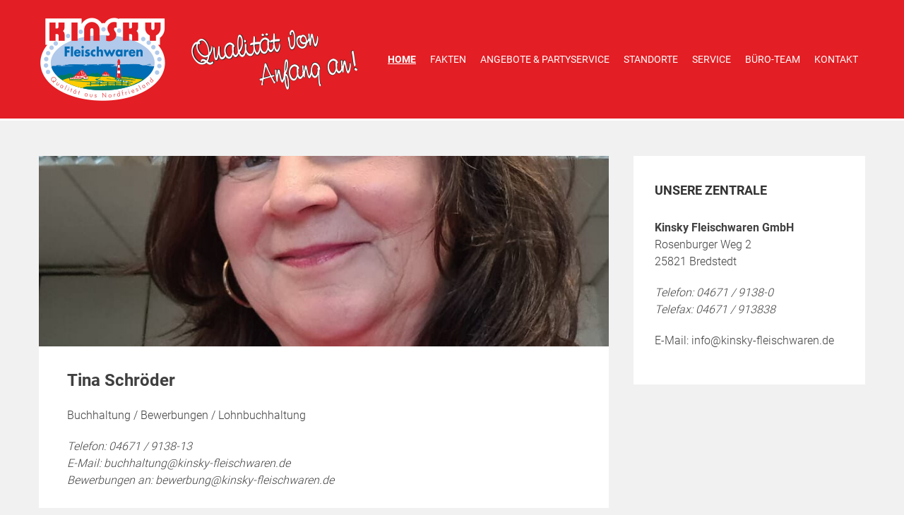

--- FILE ---
content_type: text/html; charset=UTF-8
request_url: https://www.kinsky-bredstedt.de/inke-soennichsen/
body_size: 31598
content:
<!DOCTYPE html>
<html lang="de">
<head>
<meta charset="UTF-8">
<meta name="viewport" content="width=device-width, initial-scale=1">
<link rel="profile" href="http://gmpg.org/xfn/11">

<title>Tina Schröder &#8211; Kinsky Fleischwaren GmbH</title>
<meta name='robots' content='max-image-preview:large' />
	<style>img:is([sizes="auto" i], [sizes^="auto," i]) { contain-intrinsic-size: 3000px 1500px }</style>
	<link rel="alternate" type="application/rss+xml" title="Kinsky Fleischwaren GmbH &raquo; Feed" href="https://www.kinsky-bredstedt.de/feed/" />
<link rel="alternate" type="application/rss+xml" title="Kinsky Fleischwaren GmbH &raquo; Kommentar-Feed" href="https://www.kinsky-bredstedt.de/comments/feed/" />
<script type="text/javascript">
/* <![CDATA[ */
window._wpemojiSettings = {"baseUrl":"https:\/\/s.w.org\/images\/core\/emoji\/16.0.1\/72x72\/","ext":".png","svgUrl":"https:\/\/s.w.org\/images\/core\/emoji\/16.0.1\/svg\/","svgExt":".svg","source":{"concatemoji":"https:\/\/www.kinsky-bredstedt.de\/wp-includes\/js\/wp-emoji-release.min.js?ver=6.8.3"}};
/*! This file is auto-generated */
!function(s,n){var o,i,e;function c(e){try{var t={supportTests:e,timestamp:(new Date).valueOf()};sessionStorage.setItem(o,JSON.stringify(t))}catch(e){}}function p(e,t,n){e.clearRect(0,0,e.canvas.width,e.canvas.height),e.fillText(t,0,0);var t=new Uint32Array(e.getImageData(0,0,e.canvas.width,e.canvas.height).data),a=(e.clearRect(0,0,e.canvas.width,e.canvas.height),e.fillText(n,0,0),new Uint32Array(e.getImageData(0,0,e.canvas.width,e.canvas.height).data));return t.every(function(e,t){return e===a[t]})}function u(e,t){e.clearRect(0,0,e.canvas.width,e.canvas.height),e.fillText(t,0,0);for(var n=e.getImageData(16,16,1,1),a=0;a<n.data.length;a++)if(0!==n.data[a])return!1;return!0}function f(e,t,n,a){switch(t){case"flag":return n(e,"\ud83c\udff3\ufe0f\u200d\u26a7\ufe0f","\ud83c\udff3\ufe0f\u200b\u26a7\ufe0f")?!1:!n(e,"\ud83c\udde8\ud83c\uddf6","\ud83c\udde8\u200b\ud83c\uddf6")&&!n(e,"\ud83c\udff4\udb40\udc67\udb40\udc62\udb40\udc65\udb40\udc6e\udb40\udc67\udb40\udc7f","\ud83c\udff4\u200b\udb40\udc67\u200b\udb40\udc62\u200b\udb40\udc65\u200b\udb40\udc6e\u200b\udb40\udc67\u200b\udb40\udc7f");case"emoji":return!a(e,"\ud83e\udedf")}return!1}function g(e,t,n,a){var r="undefined"!=typeof WorkerGlobalScope&&self instanceof WorkerGlobalScope?new OffscreenCanvas(300,150):s.createElement("canvas"),o=r.getContext("2d",{willReadFrequently:!0}),i=(o.textBaseline="top",o.font="600 32px Arial",{});return e.forEach(function(e){i[e]=t(o,e,n,a)}),i}function t(e){var t=s.createElement("script");t.src=e,t.defer=!0,s.head.appendChild(t)}"undefined"!=typeof Promise&&(o="wpEmojiSettingsSupports",i=["flag","emoji"],n.supports={everything:!0,everythingExceptFlag:!0},e=new Promise(function(e){s.addEventListener("DOMContentLoaded",e,{once:!0})}),new Promise(function(t){var n=function(){try{var e=JSON.parse(sessionStorage.getItem(o));if("object"==typeof e&&"number"==typeof e.timestamp&&(new Date).valueOf()<e.timestamp+604800&&"object"==typeof e.supportTests)return e.supportTests}catch(e){}return null}();if(!n){if("undefined"!=typeof Worker&&"undefined"!=typeof OffscreenCanvas&&"undefined"!=typeof URL&&URL.createObjectURL&&"undefined"!=typeof Blob)try{var e="postMessage("+g.toString()+"("+[JSON.stringify(i),f.toString(),p.toString(),u.toString()].join(",")+"));",a=new Blob([e],{type:"text/javascript"}),r=new Worker(URL.createObjectURL(a),{name:"wpTestEmojiSupports"});return void(r.onmessage=function(e){c(n=e.data),r.terminate(),t(n)})}catch(e){}c(n=g(i,f,p,u))}t(n)}).then(function(e){for(var t in e)n.supports[t]=e[t],n.supports.everything=n.supports.everything&&n.supports[t],"flag"!==t&&(n.supports.everythingExceptFlag=n.supports.everythingExceptFlag&&n.supports[t]);n.supports.everythingExceptFlag=n.supports.everythingExceptFlag&&!n.supports.flag,n.DOMReady=!1,n.readyCallback=function(){n.DOMReady=!0}}).then(function(){return e}).then(function(){var e;n.supports.everything||(n.readyCallback(),(e=n.source||{}).concatemoji?t(e.concatemoji):e.wpemoji&&e.twemoji&&(t(e.twemoji),t(e.wpemoji)))}))}((window,document),window._wpemojiSettings);
/* ]]> */
</script>
<style id='wp-emoji-styles-inline-css' type='text/css'>

	img.wp-smiley, img.emoji {
		display: inline !important;
		border: none !important;
		box-shadow: none !important;
		height: 1em !important;
		width: 1em !important;
		margin: 0 0.07em !important;
		vertical-align: -0.1em !important;
		background: none !important;
		padding: 0 !important;
	}
</style>
<link rel='stylesheet' id='wp-block-library-css' href='https://www.kinsky-bredstedt.de/wp-includes/css/dist/block-library/style.min.css?ver=6.8.3' type='text/css' media='all' />
<style id='classic-theme-styles-inline-css' type='text/css'>
/*! This file is auto-generated */
.wp-block-button__link{color:#fff;background-color:#32373c;border-radius:9999px;box-shadow:none;text-decoration:none;padding:calc(.667em + 2px) calc(1.333em + 2px);font-size:1.125em}.wp-block-file__button{background:#32373c;color:#fff;text-decoration:none}
</style>
<style id='global-styles-inline-css' type='text/css'>
:root{--wp--preset--aspect-ratio--square: 1;--wp--preset--aspect-ratio--4-3: 4/3;--wp--preset--aspect-ratio--3-4: 3/4;--wp--preset--aspect-ratio--3-2: 3/2;--wp--preset--aspect-ratio--2-3: 2/3;--wp--preset--aspect-ratio--16-9: 16/9;--wp--preset--aspect-ratio--9-16: 9/16;--wp--preset--color--black: #000000;--wp--preset--color--cyan-bluish-gray: #abb8c3;--wp--preset--color--white: #ffffff;--wp--preset--color--pale-pink: #f78da7;--wp--preset--color--vivid-red: #cf2e2e;--wp--preset--color--luminous-vivid-orange: #ff6900;--wp--preset--color--luminous-vivid-amber: #fcb900;--wp--preset--color--light-green-cyan: #7bdcb5;--wp--preset--color--vivid-green-cyan: #00d084;--wp--preset--color--pale-cyan-blue: #8ed1fc;--wp--preset--color--vivid-cyan-blue: #0693e3;--wp--preset--color--vivid-purple: #9b51e0;--wp--preset--gradient--vivid-cyan-blue-to-vivid-purple: linear-gradient(135deg,rgba(6,147,227,1) 0%,rgb(155,81,224) 100%);--wp--preset--gradient--light-green-cyan-to-vivid-green-cyan: linear-gradient(135deg,rgb(122,220,180) 0%,rgb(0,208,130) 100%);--wp--preset--gradient--luminous-vivid-amber-to-luminous-vivid-orange: linear-gradient(135deg,rgba(252,185,0,1) 0%,rgba(255,105,0,1) 100%);--wp--preset--gradient--luminous-vivid-orange-to-vivid-red: linear-gradient(135deg,rgba(255,105,0,1) 0%,rgb(207,46,46) 100%);--wp--preset--gradient--very-light-gray-to-cyan-bluish-gray: linear-gradient(135deg,rgb(238,238,238) 0%,rgb(169,184,195) 100%);--wp--preset--gradient--cool-to-warm-spectrum: linear-gradient(135deg,rgb(74,234,220) 0%,rgb(151,120,209) 20%,rgb(207,42,186) 40%,rgb(238,44,130) 60%,rgb(251,105,98) 80%,rgb(254,248,76) 100%);--wp--preset--gradient--blush-light-purple: linear-gradient(135deg,rgb(255,206,236) 0%,rgb(152,150,240) 100%);--wp--preset--gradient--blush-bordeaux: linear-gradient(135deg,rgb(254,205,165) 0%,rgb(254,45,45) 50%,rgb(107,0,62) 100%);--wp--preset--gradient--luminous-dusk: linear-gradient(135deg,rgb(255,203,112) 0%,rgb(199,81,192) 50%,rgb(65,88,208) 100%);--wp--preset--gradient--pale-ocean: linear-gradient(135deg,rgb(255,245,203) 0%,rgb(182,227,212) 50%,rgb(51,167,181) 100%);--wp--preset--gradient--electric-grass: linear-gradient(135deg,rgb(202,248,128) 0%,rgb(113,206,126) 100%);--wp--preset--gradient--midnight: linear-gradient(135deg,rgb(2,3,129) 0%,rgb(40,116,252) 100%);--wp--preset--font-size--small: 13px;--wp--preset--font-size--medium: 20px;--wp--preset--font-size--large: 36px;--wp--preset--font-size--x-large: 42px;--wp--preset--spacing--20: 0.44rem;--wp--preset--spacing--30: 0.67rem;--wp--preset--spacing--40: 1rem;--wp--preset--spacing--50: 1.5rem;--wp--preset--spacing--60: 2.25rem;--wp--preset--spacing--70: 3.38rem;--wp--preset--spacing--80: 5.06rem;--wp--preset--shadow--natural: 6px 6px 9px rgba(0, 0, 0, 0.2);--wp--preset--shadow--deep: 12px 12px 50px rgba(0, 0, 0, 0.4);--wp--preset--shadow--sharp: 6px 6px 0px rgba(0, 0, 0, 0.2);--wp--preset--shadow--outlined: 6px 6px 0px -3px rgba(255, 255, 255, 1), 6px 6px rgba(0, 0, 0, 1);--wp--preset--shadow--crisp: 6px 6px 0px rgba(0, 0, 0, 1);}:where(.is-layout-flex){gap: 0.5em;}:where(.is-layout-grid){gap: 0.5em;}body .is-layout-flex{display: flex;}.is-layout-flex{flex-wrap: wrap;align-items: center;}.is-layout-flex > :is(*, div){margin: 0;}body .is-layout-grid{display: grid;}.is-layout-grid > :is(*, div){margin: 0;}:where(.wp-block-columns.is-layout-flex){gap: 2em;}:where(.wp-block-columns.is-layout-grid){gap: 2em;}:where(.wp-block-post-template.is-layout-flex){gap: 1.25em;}:where(.wp-block-post-template.is-layout-grid){gap: 1.25em;}.has-black-color{color: var(--wp--preset--color--black) !important;}.has-cyan-bluish-gray-color{color: var(--wp--preset--color--cyan-bluish-gray) !important;}.has-white-color{color: var(--wp--preset--color--white) !important;}.has-pale-pink-color{color: var(--wp--preset--color--pale-pink) !important;}.has-vivid-red-color{color: var(--wp--preset--color--vivid-red) !important;}.has-luminous-vivid-orange-color{color: var(--wp--preset--color--luminous-vivid-orange) !important;}.has-luminous-vivid-amber-color{color: var(--wp--preset--color--luminous-vivid-amber) !important;}.has-light-green-cyan-color{color: var(--wp--preset--color--light-green-cyan) !important;}.has-vivid-green-cyan-color{color: var(--wp--preset--color--vivid-green-cyan) !important;}.has-pale-cyan-blue-color{color: var(--wp--preset--color--pale-cyan-blue) !important;}.has-vivid-cyan-blue-color{color: var(--wp--preset--color--vivid-cyan-blue) !important;}.has-vivid-purple-color{color: var(--wp--preset--color--vivid-purple) !important;}.has-black-background-color{background-color: var(--wp--preset--color--black) !important;}.has-cyan-bluish-gray-background-color{background-color: var(--wp--preset--color--cyan-bluish-gray) !important;}.has-white-background-color{background-color: var(--wp--preset--color--white) !important;}.has-pale-pink-background-color{background-color: var(--wp--preset--color--pale-pink) !important;}.has-vivid-red-background-color{background-color: var(--wp--preset--color--vivid-red) !important;}.has-luminous-vivid-orange-background-color{background-color: var(--wp--preset--color--luminous-vivid-orange) !important;}.has-luminous-vivid-amber-background-color{background-color: var(--wp--preset--color--luminous-vivid-amber) !important;}.has-light-green-cyan-background-color{background-color: var(--wp--preset--color--light-green-cyan) !important;}.has-vivid-green-cyan-background-color{background-color: var(--wp--preset--color--vivid-green-cyan) !important;}.has-pale-cyan-blue-background-color{background-color: var(--wp--preset--color--pale-cyan-blue) !important;}.has-vivid-cyan-blue-background-color{background-color: var(--wp--preset--color--vivid-cyan-blue) !important;}.has-vivid-purple-background-color{background-color: var(--wp--preset--color--vivid-purple) !important;}.has-black-border-color{border-color: var(--wp--preset--color--black) !important;}.has-cyan-bluish-gray-border-color{border-color: var(--wp--preset--color--cyan-bluish-gray) !important;}.has-white-border-color{border-color: var(--wp--preset--color--white) !important;}.has-pale-pink-border-color{border-color: var(--wp--preset--color--pale-pink) !important;}.has-vivid-red-border-color{border-color: var(--wp--preset--color--vivid-red) !important;}.has-luminous-vivid-orange-border-color{border-color: var(--wp--preset--color--luminous-vivid-orange) !important;}.has-luminous-vivid-amber-border-color{border-color: var(--wp--preset--color--luminous-vivid-amber) !important;}.has-light-green-cyan-border-color{border-color: var(--wp--preset--color--light-green-cyan) !important;}.has-vivid-green-cyan-border-color{border-color: var(--wp--preset--color--vivid-green-cyan) !important;}.has-pale-cyan-blue-border-color{border-color: var(--wp--preset--color--pale-cyan-blue) !important;}.has-vivid-cyan-blue-border-color{border-color: var(--wp--preset--color--vivid-cyan-blue) !important;}.has-vivid-purple-border-color{border-color: var(--wp--preset--color--vivid-purple) !important;}.has-vivid-cyan-blue-to-vivid-purple-gradient-background{background: var(--wp--preset--gradient--vivid-cyan-blue-to-vivid-purple) !important;}.has-light-green-cyan-to-vivid-green-cyan-gradient-background{background: var(--wp--preset--gradient--light-green-cyan-to-vivid-green-cyan) !important;}.has-luminous-vivid-amber-to-luminous-vivid-orange-gradient-background{background: var(--wp--preset--gradient--luminous-vivid-amber-to-luminous-vivid-orange) !important;}.has-luminous-vivid-orange-to-vivid-red-gradient-background{background: var(--wp--preset--gradient--luminous-vivid-orange-to-vivid-red) !important;}.has-very-light-gray-to-cyan-bluish-gray-gradient-background{background: var(--wp--preset--gradient--very-light-gray-to-cyan-bluish-gray) !important;}.has-cool-to-warm-spectrum-gradient-background{background: var(--wp--preset--gradient--cool-to-warm-spectrum) !important;}.has-blush-light-purple-gradient-background{background: var(--wp--preset--gradient--blush-light-purple) !important;}.has-blush-bordeaux-gradient-background{background: var(--wp--preset--gradient--blush-bordeaux) !important;}.has-luminous-dusk-gradient-background{background: var(--wp--preset--gradient--luminous-dusk) !important;}.has-pale-ocean-gradient-background{background: var(--wp--preset--gradient--pale-ocean) !important;}.has-electric-grass-gradient-background{background: var(--wp--preset--gradient--electric-grass) !important;}.has-midnight-gradient-background{background: var(--wp--preset--gradient--midnight) !important;}.has-small-font-size{font-size: var(--wp--preset--font-size--small) !important;}.has-medium-font-size{font-size: var(--wp--preset--font-size--medium) !important;}.has-large-font-size{font-size: var(--wp--preset--font-size--large) !important;}.has-x-large-font-size{font-size: var(--wp--preset--font-size--x-large) !important;}
:where(.wp-block-post-template.is-layout-flex){gap: 1.25em;}:where(.wp-block-post-template.is-layout-grid){gap: 1.25em;}
:where(.wp-block-columns.is-layout-flex){gap: 2em;}:where(.wp-block-columns.is-layout-grid){gap: 2em;}
:root :where(.wp-block-pullquote){font-size: 1.5em;line-height: 1.6;}
</style>
<link rel='stylesheet' id='contact-form-7-css' href='https://www.kinsky-bredstedt.de/wp-content/plugins/contact-form-7/includes/css/styles.css?ver=6.1.4' type='text/css' media='all' />
<link rel='stylesheet' id='accesspress-parallax-google-fonts-css' href='https://www.kinsky-bredstedt.de/wp-content/themes/kinsky2018/css/stylesadd.css?ver=6.8.3' type='text/css' media='all' />
<link rel='stylesheet' id='font-awesome-css' href='https://www.kinsky-bredstedt.de/wp-content/themes/kinsky2018/css/fontawesome/css/font-awesome.min.css?ver=6.8.3' type='text/css' media='all' />
<link rel='stylesheet' id='nivo-lightbox-css' href='https://www.kinsky-bredstedt.de/wp-content/themes/kinsky2018/css/nivo-lightbox.css?ver=6.8.3' type='text/css' media='all' />
<link rel='stylesheet' id='animate-css' href='https://www.kinsky-bredstedt.de/wp-content/themes/kinsky2018/css/animate.css?ver=6.8.3' type='text/css' media='all' />
<link rel='stylesheet' id='slick-css' href='https://www.kinsky-bredstedt.de/wp-content/themes/kinsky2018/css/slick.css?ver=6.8.3' type='text/css' media='all' />
<link rel='stylesheet' id='accesspress-parallax-woocommerce-css' href='https://www.kinsky-bredstedt.de/wp-content/themes/kinsky2018/woocommerce/ap-parallax-style.css?ver=6.8.3' type='text/css' media='all' />
<link rel='stylesheet' id='accesspress-parallax-style-css' href='https://www.kinsky-bredstedt.de/wp-content/themes/kinsky2018/style.css?ver=6.8.3' type='text/css' media='all' />
<link rel='stylesheet' id='accesspress-parallax-responsive-css' href='https://www.kinsky-bredstedt.de/wp-content/themes/kinsky2018/css/responsive.css?ver=6.8.3' type='text/css' media='all' />
<link rel='stylesheet' id='slb_core-css' href='https://www.kinsky-bredstedt.de/wp-content/plugins/simple-lightbox/client/css/app.css?ver=2.9.4' type='text/css' media='all' />
<script type="text/javascript" src="https://www.kinsky-bredstedt.de/wp-includes/js/jquery/jquery.min.js?ver=3.7.1" id="jquery-core-js"></script>
<script type="text/javascript" src="https://www.kinsky-bredstedt.de/wp-includes/js/jquery/jquery-migrate.min.js?ver=3.4.1" id="jquery-migrate-js"></script>
<link rel="https://api.w.org/" href="https://www.kinsky-bredstedt.de/wp-json/" /><link rel="alternate" title="JSON" type="application/json" href="https://www.kinsky-bredstedt.de/wp-json/wp/v2/posts/1237" /><link rel="EditURI" type="application/rsd+xml" title="RSD" href="https://www.kinsky-bredstedt.de/xmlrpc.php?rsd" />
<meta name="generator" content="WordPress 6.8.3" />
<link rel="canonical" href="https://www.kinsky-bredstedt.de/inke-soennichsen/" />
<link rel='shortlink' href='https://www.kinsky-bredstedt.de/?p=1237' />
<link rel="alternate" title="oEmbed (JSON)" type="application/json+oembed" href="https://www.kinsky-bredstedt.de/wp-json/oembed/1.0/embed?url=https%3A%2F%2Fwww.kinsky-bredstedt.de%2Finke-soennichsen%2F" />
<link rel="alternate" title="oEmbed (XML)" type="text/xml+oembed" href="https://www.kinsky-bredstedt.de/wp-json/oembed/1.0/embed?url=https%3A%2F%2Fwww.kinsky-bredstedt.de%2Finke-soennichsen%2F&#038;format=xml" />
<style type='text/css' media='all'>#section-1201{ background:url() no-repeat scroll top left #931313; background-size:auto; color:#ffffff}
#section-1201 .overlay { background:url(https://www.kinsky-bredstedt.de/wp-content/themes/kinsky2018/images/overlay0.png);}
#section-1207{ background:url(https://www.kinsky-bredstedt.de/wp-content/uploads/2018/05/blank1.jpg) no-repeat fixed top left ; background-size:auto; color:}
#section-1207 .overlay { background:url(https://www.kinsky-bredstedt.de/wp-content/themes/kinsky2018/images/overlay3.png);}
#section-1288{ background:url() no-repeat scroll top left ; background-size:auto; color:}
#section-1288 .overlay { background:url(https://www.kinsky-bredstedt.de/wp-content/themes/kinsky2018/images/overlay0.png);}
#section-1210{ background:url(https://www.kinsky-bredstedt.de/wp-content/uploads/2018/05/blank2.jpg) no-repeat fixed top left ; background-size:auto; color:}
#section-1210 .overlay { background:url(https://www.kinsky-bredstedt.de/wp-content/themes/kinsky2018/images/overlay3.png);}
#section-1308{ background:url() no-repeat scroll top left #820e0e; background-size:auto; color:#ffffff}
#section-1308 .overlay { background:url(https://www.kinsky-bredstedt.de/wp-content/themes/kinsky2018/images/overlay0.png);}
#section-1213{ background:url(https://www.kinsky-bredstedt.de/wp-content/uploads/2018/05/blank3.jpg) no-repeat fixed top left ; background-size:auto; color:}
#section-1213 .overlay { background:url(https://www.kinsky-bredstedt.de/wp-content/themes/kinsky2018/images/overlay3.png);}
#section-1362{ background:url() no-repeat scroll top left #b1c9ea; background-size:auto; color:}
#section-1362 .overlay { background:url(https://www.kinsky-bredstedt.de/wp-content/themes/kinsky2018/images/overlay0.png);}
#section-1222{ background:url(https://www.kinsky-bredstedt.de/wp-content/uploads/2018/05/buero.jpg) no-repeat scroll top left #aa2727; background-size:auto; color:#ffffff}
#section-1222 .overlay { background:url(https://www.kinsky-bredstedt.de/wp-content/themes/kinsky2018/images/overlay3.png);}
#section-1454{ background:url() no-repeat scroll top left #931313; background-size:auto; color:#ffffff}
#section-1454 .overlay { background:url(https://www.kinsky-bredstedt.de/wp-content/themes/kinsky2018/images/overlay0.png);}
#main-slider .main-slides:after{display:none};</style>
<script>
</script>
<link rel="icon" href="https://www.kinsky-bredstedt.de/wp-content/uploads/cropped-KinskyIcon-32x32.png" sizes="32x32" />
<link rel="icon" href="https://www.kinsky-bredstedt.de/wp-content/uploads/cropped-KinskyIcon-192x192.png" sizes="192x192" />
<link rel="apple-touch-icon" href="https://www.kinsky-bredstedt.de/wp-content/uploads/cropped-KinskyIcon-180x180.png" />
<meta name="msapplication-TileImage" content="https://www.kinsky-bredstedt.de/wp-content/uploads/cropped-KinskyIcon-270x270.png" />
</head>

<body class="wp-singular post-template-default single single-post postid-1237 single-format-standard wp-theme-kinsky2018 parallax-on columns-3">
<div id="page" class="hfeed site">
	<header id="masthead" class="logo-side">
		<div class="mid-content clearfix">
        
        <div class="flex-box">
		<div id="site-logo">
				<a href="https://www.kinsky-bredstedt.de/" rel="home">
			<img src="https://www.kinsky-bredstedt.de/wp-content/uploads/2018/05/head.png" alt="Kinsky Fleischwaren GmbH">
		</a>
				</div>

		<nav id="site-navigation" class="main-navigation">
        
		<div class="menu-toggle">Menu</div>
					
						<ul class="nav single-page-nav">
									<li class="current"><a href="https://www.kinsky-bredstedt.de/#main-slider">Home</a></li>
										<li><a href="https://www.kinsky-bredstedt.de/#section-1201">Fakten</a></li>
											<li><a href="https://www.kinsky-bredstedt.de/#section-1288">Angebote &#038; Partyservice</a></li>
											<li><a href="https://www.kinsky-bredstedt.de/#section-1308">Standorte</a></li>
											<li><a href="https://www.kinsky-bredstedt.de/#section-1362">Service</a></li>
											<li><a href="https://www.kinsky-bredstedt.de/#section-1222">Büro-Team</a></li>
											<li><a href="https://www.kinsky-bredstedt.de/#section-1454">Kontakt</a></li>
								</ul>
					
		</nav><!-- #site-navigation -->
        </div>
		</div>


			</header><!-- #masthead -->

		<div id="content" class="site-content ">
	<div class="mid-content clearfix">
	<div id="primary" class="content-area">
		<main id="main" class="site-main" role="main">

		
			<article id="post-1237" class="post-1237 post type-post status-publish format-standard has-post-thumbnail hentry category-team">
	<header class="entry-header">
				<div class="entry-thumb">
						<img src="https://www.kinsky-bredstedt.de/wp-content/uploads/Schroeder2-e1712733674168-897x300.jpg" alt="Tina Schröder"> 
		</div>
				
		<h1 class="entry-title no-date">Tina Schröder</h1>

		<div class="entry-meta">
					</div><!-- .entry-meta -->
	</header><!-- .entry-header -->

	<div class="entry-content">
		<div class="siteorigin-widget-tinymce textwidget">
<p>Buchhaltung / Bewerbungen / Lohnbuchhaltung</p>
<p><em>Telefon: 04671 / 9138-13<br />
E-Mail: buchhaltung@kinsky-fleischwaren.de<br />
Bewerbungen an: bewerbung@kinsky-fleischwaren.de<br />
</em></p>
</div>
			</div><!-- .entry-content -->

	</article><!-- #post-## -->

			
			
		
		</main><!-- #main -->
	</div><!-- #primary -->


<div id="secondary" class="widget-area" role="complementary">
	<aside id="text-2" class="widget widget_text"><h2 class="widget-title"><span>Unsere Zentrale</span></h2>			<div class="textwidget"><p><strong>Kinsky Fleischwaren GmbH</strong><br />
Rosenburger Weg 2<br />
25821 Bredstedt</p>
<p><em>Telefon: 04671 / 9138-0</em><br />
<em>Telefax: 04671 / 913838</em></p>
<p>E-Mail: info@kinsky-fleischwaren.de</p>
</div>
		</aside></div><!-- #secondary -->
</div>

	</div><!-- #content -->

	<footer id="colophon" class="site-footer">
				<div class="top-footer footer-column-4">
			<div class="mid-content">
            <div class="top-footer-wrap clearfix">
								<div class="footer-block">
					<aside id="search-4" class="widget widget_search"><h2 class="widget-title">Website durchsuchen</h2><form role="search" method="get" class="search-form" action="https://www.kinsky-bredstedt.de/">
				<label>
					<span class="screen-reader-text">Suche nach:</span>
					<input type="search" class="search-field" placeholder="Suchen …" value="" name="s" />
				</label>
				<input type="submit" class="search-submit" value="Suchen" />
			</form></aside><aside id="nav_menu-2" class="widget widget_nav_menu"><h2 class="widget-title">Rechtliches</h2><div class="menu-hauptmenue-container"><ul id="menu-hauptmenue" class="menu"><li id="menu-item-1197" class="menu-item menu-item-type-post_type menu-item-object-page menu-item-1197"><a href="https://www.kinsky-bredstedt.de/imprint/">Impressum</a></li>
<li id="menu-item-1198" class="menu-item menu-item-type-post_type menu-item-object-page menu-item-privacy-policy menu-item-1198"><a rel="privacy-policy" href="https://www.kinsky-bredstedt.de/privacy/">Datenschutzinformation</a></li>
</ul></div></aside>				</div>
				
								<div class="footer-block">
					<aside id="custom_html-2" class="widget_text widget widget_custom_html"><h2 class="widget-title">Kontaktadresse</h2><div class="textwidget custom-html-widget"><div class="contact-info-item">
	<div class="contact-text"><i class="fa fa-map-marker"></i></div>
	<div class="contact-value">Rosenburger Weg 2<br>
	25821 Bredstedt
</div>
</div>
<div class="contact-info-item">
	<div class="contact-text"><i class="fa fa-phone"></i></div>
	<div class="contact-value"><a href="tel:0049467191380">04671 / 9138-0</a></div>
</div>
<div class="contact-info-item">
	<div class="contact-text"><i class="fa fa-envelope"></i></div>
<div class="contact-value">info@kinsky-fleischwaren.de</div>
</div>


</div></aside>				</div>
				
								<div class="footer-block">
					<aside id="block-2" class="widget widget_block widget_media_image">
<div class="wp-block-image"><figure class="aligncenter size-full is-resized"><img loading="lazy" decoding="async" src="https://www.kinsky-bredstedt.de/wp-content/uploads/Siegel-Klimaneutral.png" alt="" class="wp-image-3353" width="183" height="160" srcset="https://www.kinsky-bredstedt.de/wp-content/uploads/Siegel-Klimaneutral.png 400w, https://www.kinsky-bredstedt.de/wp-content/uploads/Siegel-Klimaneutral-250x218.png 250w" sizes="auto, (max-width: 183px) 100vw, 183px" /></figure></div>
</aside>				</div>
				
								<div class="footer-block">
					<aside id="media_image-2" class="widget widget_media_image"><img width="250" height="166" src="https://www.kinsky-bredstedt.de/wp-content/uploads/2018/05/foot2-250x166.png" class="image wp-image-1399  attachment-medium size-medium" alt="" style="max-width: 100%; height: auto;" decoding="async" loading="lazy" /></aside>				</div>
				 
            </div>
			</div>
		</div>
				

		<div class="bottom-footer">
			<div class="mid-content clearfix">
				<div  class="copy-right">
					&copy; 2025 Kinsky Fleischwaren GmbH  
				</div><!-- .copy-right -->

			</div>
		</div>
	</footer><!-- #colophon -->
</div><!-- #page -->

<div id="go-top"><a href="#page"><i class="fa fa-angle-up"></i></a></div>

<script type="speculationrules">
{"prefetch":[{"source":"document","where":{"and":[{"href_matches":"\/*"},{"not":{"href_matches":["\/wp-*.php","\/wp-admin\/*","\/wp-content\/uploads\/*","\/wp-content\/*","\/wp-content\/plugins\/*","\/wp-content\/themes\/kinsky2018\/*","\/*\\?(.+)"]}},{"not":{"selector_matches":"a[rel~=\"nofollow\"]"}},{"not":{"selector_matches":".no-prefetch, .no-prefetch a"}}]},"eagerness":"conservative"}]}
</script>
<script type="text/javascript" src="https://www.kinsky-bredstedt.de/wp-includes/js/dist/hooks.min.js?ver=4d63a3d491d11ffd8ac6" id="wp-hooks-js"></script>
<script type="text/javascript" src="https://www.kinsky-bredstedt.de/wp-includes/js/dist/i18n.min.js?ver=5e580eb46a90c2b997e6" id="wp-i18n-js"></script>
<script type="text/javascript" id="wp-i18n-js-after">
/* <![CDATA[ */
wp.i18n.setLocaleData( { 'text direction\u0004ltr': [ 'ltr' ] } );
/* ]]> */
</script>
<script type="text/javascript" src="https://www.kinsky-bredstedt.de/wp-content/plugins/contact-form-7/includes/swv/js/index.js?ver=6.1.4" id="swv-js"></script>
<script type="text/javascript" id="contact-form-7-js-translations">
/* <![CDATA[ */
( function( domain, translations ) {
	var localeData = translations.locale_data[ domain ] || translations.locale_data.messages;
	localeData[""].domain = domain;
	wp.i18n.setLocaleData( localeData, domain );
} )( "contact-form-7", {"translation-revision-date":"2025-10-26 03:28:49+0000","generator":"GlotPress\/4.0.3","domain":"messages","locale_data":{"messages":{"":{"domain":"messages","plural-forms":"nplurals=2; plural=n != 1;","lang":"de"},"This contact form is placed in the wrong place.":["Dieses Kontaktformular wurde an der falschen Stelle platziert."],"Error:":["Fehler:"]}},"comment":{"reference":"includes\/js\/index.js"}} );
/* ]]> */
</script>
<script type="text/javascript" id="contact-form-7-js-before">
/* <![CDATA[ */
var wpcf7 = {
    "api": {
        "root": "https:\/\/www.kinsky-bredstedt.de\/wp-json\/",
        "namespace": "contact-form-7\/v1"
    }
};
/* ]]> */
</script>
<script type="text/javascript" src="https://www.kinsky-bredstedt.de/wp-content/plugins/contact-form-7/includes/js/index.js?ver=6.1.4" id="contact-form-7-js"></script>
<script type="text/javascript" src="https://www.kinsky-bredstedt.de/wp-content/themes/kinsky2018/js/SmoothScroll.js?ver=1.2.1" id="smoothscroll-js"></script>
<script type="text/javascript" src="https://www.kinsky-bredstedt.de/wp-content/themes/kinsky2018/js/parallax.js?ver=1.1.3" id="parallax-js"></script>
<script type="text/javascript" src="https://www.kinsky-bredstedt.de/wp-content/themes/kinsky2018/js/jquery.scrollTo.min.js?ver=1.4.14" id="scrollto-js"></script>
<script type="text/javascript" src="https://www.kinsky-bredstedt.de/wp-content/themes/kinsky2018/js/jquery.localScroll.min.js?ver=1.3.5" id="jquery-localscroll-js"></script>
<script type="text/javascript" src="https://www.kinsky-bredstedt.de/wp-content/themes/kinsky2018/js/jquery.nav.js?ver=2.2.0" id="accesspress-parallax-parallax-nav-js"></script>
<script type="text/javascript" src="https://www.kinsky-bredstedt.de/wp-content/themes/kinsky2018/js/jquery.easing.min.js?ver=1.3" id="jquery-easing-js"></script>
<script type="text/javascript" src="https://www.kinsky-bredstedt.de/wp-content/themes/kinsky2018/js/jquery.fitvids.js?ver=1.0" id="jquery-fitvid-js"></script>
<script type="text/javascript" src="https://www.kinsky-bredstedt.de/wp-content/themes/kinsky2018/js/nivo-lightbox.min.js?ver=1.2.0" id="nivo-lightbox-js"></script>
<script type="text/javascript" src="https://www.kinsky-bredstedt.de/wp-content/themes/kinsky2018/js/slick.js?ver=1.8.0" id="slick-js"></script>
<script type="text/javascript" id="accesspress-parallax-custom-js-extra">
/* <![CDATA[ */
var ap_params = {"accesspress_show_pager":"false","accesspress_show_controls":"true","accesspress_auto_transition":"true","accesspress_slider_transition":"true","accesspress_slider_speed":"1000","accesspress_slider_pause":"5000"};
/* ]]> */
</script>
<script type="text/javascript" src="https://www.kinsky-bredstedt.de/wp-content/themes/kinsky2018/js/custom.js?ver=1.0" id="accesspress-parallax-custom-js"></script>
<script type="text/javascript" id="slb_context">/* <![CDATA[ */if ( !!window.jQuery ) {(function($){$(document).ready(function(){if ( !!window.SLB ) { {$.extend(SLB, {"context":["public","user_guest"]});} }})})(jQuery);}/* ]]> */</script>
</body>
</html>

--- FILE ---
content_type: text/css
request_url: https://www.kinsky-bredstedt.de/wp-content/themes/kinsky2018/css/stylesadd.css?ver=6.8.3
body_size: 6618
content:
/* oxygen-300 - latin-ext_latin */
@font-face {
  font-family: 'Oxygen';
  font-style: normal;
  font-weight: 300;
  src: url('../fonts/oxygen-v7-latin-ext_latin-300.eot'); /* IE9 Compat Modes */
  src: local('Oxygen Light'), local('Oxygen-Light'),
       url('../fonts/oxygen-v7-latin-ext_latin-300.eot?#iefix') format('embedded-opentype'), /* IE6-IE8 */
       url('../fonts/oxygen-v7-latin-ext_latin-300.woff2') format('woff2'), /* Super Modern Browsers */
       url('../fonts/oxygen-v7-latin-ext_latin-300.woff') format('woff'), /* Modern Browsers */
       url('../fonts/oxygen-v7-latin-ext_latin-300.ttf') format('truetype'), /* Safari, Android, iOS */
       url('../fonts/oxygen-v7-latin-ext_latin-300.svg#Oxygen') format('svg'); /* Legacy iOS */
}

/* oxygen-regular - latin-ext_latin */
@font-face {
  font-family: 'Oxygen';
  font-style: normal;
  font-weight: 400;
  src: url('../fonts/oxygen-v7-latin-ext_latin-regular.eot'); /* IE9 Compat Modes */
  src: local('Oxygen Regular'), local('Oxygen-Regular'),
       url('../fonts/oxygen-v7-latin-ext_latin-regular.eot?#iefix') format('embedded-opentype'), /* IE6-IE8 */
       url('../fonts/oxygen-v7-latin-ext_latin-regular.woff2') format('woff2'), /* Super Modern Browsers */
       url('../fonts/oxygen-v7-latin-ext_latin-regular.woff') format('woff'), /* Modern Browsers */
       url('../fonts/oxygen-v7-latin-ext_latin-regular.ttf') format('truetype'), /* Safari, Android, iOS */
       url('../fonts/oxygen-v7-latin-ext_latin-regular.svg#Oxygen') format('svg'); /* Legacy iOS */
}

/* oxygen-700 - latin-ext_latin */
@font-face {
  font-family: 'Oxygen';
  font-style: normal;
  font-weight: 700;
  src: url('../fonts/oxygen-v7-latin-ext_latin-700.eot'); /* IE9 Compat Modes */
  src: local('Oxygen Bold'), local('Oxygen-Bold'),
       url('../fonts/oxygen-v7-latin-ext_latin-700.eot?#iefix') format('embedded-opentype'), /* IE6-IE8 */
       url('../fonts/oxygen-v7-latin-ext_latin-700.woff2') format('woff2'), /* Super Modern Browsers */
       url('../fonts/oxygen-v7-latin-ext_latin-700.woff') format('woff'), /* Modern Browsers */
       url('../fonts/oxygen-v7-latin-ext_latin-700.ttf') format('truetype'), /* Safari, Android, iOS */
       url('../fonts/oxygen-v7-latin-ext_latin-700.svg#Oxygen') format('svg'); /* Legacy iOS */
}

/* roboto-300 - cyrillic-ext_latin-ext_cyrillic_vietnamese_greek_latin_greek-ext */
@font-face {
  font-family: 'Roboto';
  font-style: normal;
  font-weight: 300;
  src: url('../fonts/roboto-v18-cyrillic-ext_latin-ext_cyrillic_vietnamese_greek_latin_greek-ext-300.eot'); /* IE9 Compat Modes */
  src: local('Roboto Light'), local('Roboto-Light'),
       url('../fonts/roboto-v18-cyrillic-ext_latin-ext_cyrillic_vietnamese_greek_latin_greek-ext-300.eot?#iefix') format('embedded-opentype'), /* IE6-IE8 */
       url('../fonts/roboto-v18-cyrillic-ext_latin-ext_cyrillic_vietnamese_greek_latin_greek-ext-300.woff2') format('woff2'), /* Super Modern Browsers */
       url('../fonts/roboto-v18-cyrillic-ext_latin-ext_cyrillic_vietnamese_greek_latin_greek-ext-300.woff') format('woff'), /* Modern Browsers */
       url('../fonts/roboto-v18-cyrillic-ext_latin-ext_cyrillic_vietnamese_greek_latin_greek-ext-300.ttf') format('truetype'), /* Safari, Android, iOS */
       url('../fonts/roboto-v18-cyrillic-ext_latin-ext_cyrillic_vietnamese_greek_latin_greek-ext-300.svg#Roboto') format('svg'); /* Legacy iOS */
}

/* roboto-regular - cyrillic-ext_latin-ext_cyrillic_vietnamese_greek_latin_greek-ext */
@font-face {
  font-family: 'Roboto';
  font-style: normal;
  font-weight: 400;
  src: url('../fonts/roboto-v18-cyrillic-ext_latin-ext_cyrillic_vietnamese_greek_latin_greek-ext-regular.eot'); /* IE9 Compat Modes */
  src: local('Roboto'), local('Roboto-Regular'),
       url('../fonts/roboto-v18-cyrillic-ext_latin-ext_cyrillic_vietnamese_greek_latin_greek-ext-regular.eot?#iefix') format('embedded-opentype'), /* IE6-IE8 */
       url('../fonts/roboto-v18-cyrillic-ext_latin-ext_cyrillic_vietnamese_greek_latin_greek-ext-regular.woff2') format('woff2'), /* Super Modern Browsers */
       url('../fonts/roboto-v18-cyrillic-ext_latin-ext_cyrillic_vietnamese_greek_latin_greek-ext-regular.woff') format('woff'), /* Modern Browsers */
       url('../fonts/roboto-v18-cyrillic-ext_latin-ext_cyrillic_vietnamese_greek_latin_greek-ext-regular.ttf') format('truetype'), /* Safari, Android, iOS */
       url('../fonts/roboto-v18-cyrillic-ext_latin-ext_cyrillic_vietnamese_greek_latin_greek-ext-regular.svg#Roboto') format('svg'); /* Legacy iOS */
}

/* roboto-500 - cyrillic-ext_latin-ext_cyrillic_vietnamese_greek_latin_greek-ext */
@font-face {
  font-family: 'Roboto';
  font-style: normal;
  font-weight: 500;
  src: url('../fonts/roboto-v18-cyrillic-ext_latin-ext_cyrillic_vietnamese_greek_latin_greek-ext-500.eot'); /* IE9 Compat Modes */
  src: local('Roboto Medium'), local('Roboto-Medium'),
       url('../fonts/roboto-v18-cyrillic-ext_latin-ext_cyrillic_vietnamese_greek_latin_greek-ext-500.eot?#iefix') format('embedded-opentype'), /* IE6-IE8 */
       url('../fonts/roboto-v18-cyrillic-ext_latin-ext_cyrillic_vietnamese_greek_latin_greek-ext-500.woff2') format('woff2'), /* Super Modern Browsers */
       url('../fonts/roboto-v18-cyrillic-ext_latin-ext_cyrillic_vietnamese_greek_latin_greek-ext-500.woff') format('woff'), /* Modern Browsers */
       url('../fonts/roboto-v18-cyrillic-ext_latin-ext_cyrillic_vietnamese_greek_latin_greek-ext-500.ttf') format('truetype'), /* Safari, Android, iOS */
       url('../fonts/roboto-v18-cyrillic-ext_latin-ext_cyrillic_vietnamese_greek_latin_greek-ext-500.svg#Roboto') format('svg'); /* Legacy iOS */
}

/* roboto-700 - cyrillic-ext_latin-ext_cyrillic_vietnamese_greek_latin_greek-ext */
@font-face {
  font-family: 'Roboto';
  font-style: normal;
  font-weight: 700;
  src: url('../fonts/roboto-v18-cyrillic-ext_latin-ext_cyrillic_vietnamese_greek_latin_greek-ext-700.eot'); /* IE9 Compat Modes */
  src: local('Roboto Bold'), local('Roboto-Bold'),
       url('../fonts/roboto-v18-cyrillic-ext_latin-ext_cyrillic_vietnamese_greek_latin_greek-ext-700.eot?#iefix') format('embedded-opentype'), /* IE6-IE8 */
       url('../fonts/roboto-v18-cyrillic-ext_latin-ext_cyrillic_vietnamese_greek_latin_greek-ext-700.woff2') format('woff2'), /* Super Modern Browsers */
       url('../fonts/roboto-v18-cyrillic-ext_latin-ext_cyrillic_vietnamese_greek_latin_greek-ext-700.woff') format('woff'), /* Modern Browsers */
       url('../fonts/roboto-v18-cyrillic-ext_latin-ext_cyrillic_vietnamese_greek_latin_greek-ext-700.ttf') format('truetype'), /* Safari, Android, iOS */
       url('../fonts/roboto-v18-cyrillic-ext_latin-ext_cyrillic_vietnamese_greek_latin_greek-ext-700.svg#Roboto') format('svg'); /* Legacy iOS */
}
